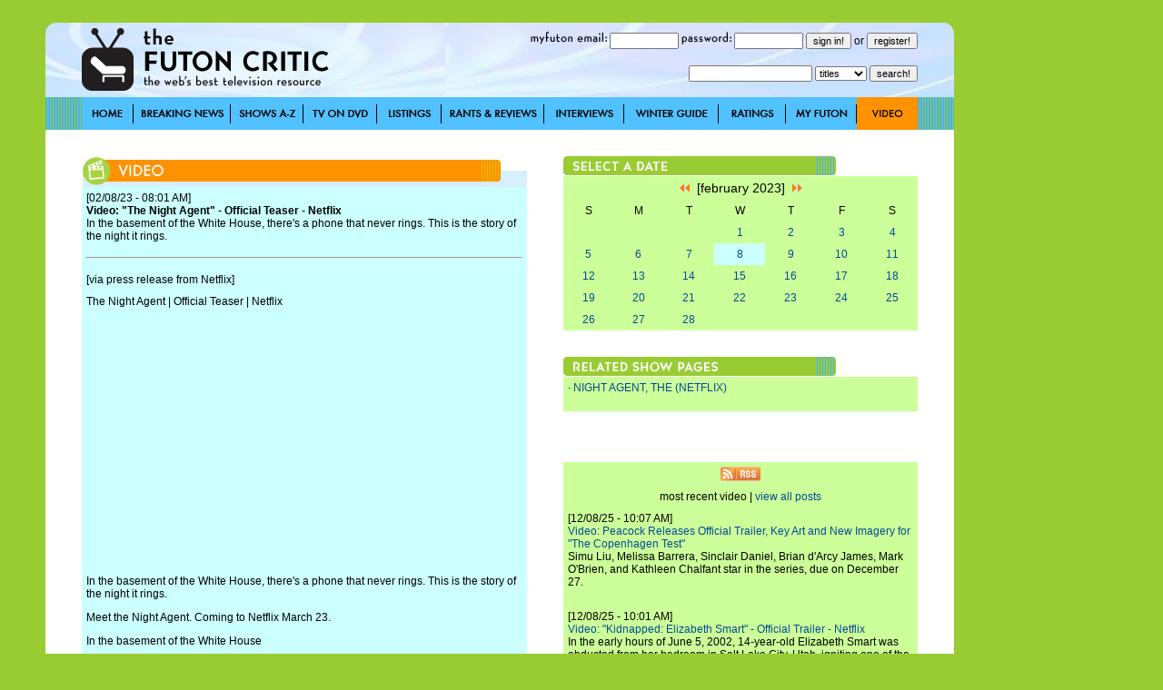

--- FILE ---
content_type: text/html; charset=utf-8
request_url: http://www.thefutoncritic.com/video/2023/02/08/video-the-night-agent-official-teaser-netflix-518214/20230208netflix03/
body_size: 8767
content:
<html>
<head>
<title>Video: "The Night Agent" - Official Teaser - Netflix | TheFutonCritic.com</title>
<meta id="Meta_Description" name="Description" content="TheFutonCritic.com is the web's best resource for full episodes of TV shows, iTunes, Amazon, Hulu and network streams." />
<meta id="Meta_Keywords" name="Keywords" content="television, primetime, video, itunes, amazong, hulu, full episodes, streaming" />
<link rel="shortcut icon" href="/images/favicon.ico" type="image/vnd.microsoft.icon" />
	<style type="text/css">
	<!--
		body {
			background:#99CC33;
		}	

  		input {
			font-family: Verdana, Arial, Helvetica, sans-serif;
			font-size: 11px;
			Text-Decoration: none;
		}

  		select {
			font-family: Verdana, Arial, Helvetica, sans-serif;
			font-size: 11px;
			Text-Decoration: none;
		}

		a:link {
			text-decoration: none;
			color: #004A94;
		}

		a:visited {
			text-decoration: none;
		}

		a:active {
			text-decoration: underline;
			color: #004A94;
		}

		a:hover {
			text-decoration: underline;
			color: #004A94;
		}


		td {
			font-family: Verdana, Arial, Helvetica, sans-serif;
			font-size: 12px;
		}

		.pop {
			font-family: Verdana, Arial, Helvetica, sans-serif;
			font-size: 14px;
		}

		.style1 { background-position:background-position: 0 0; }
		.style2 { background-position:0 -36px; }
		.style3 { background-position:0 -37px; }

	-->
	</style>


<!-- Google tag (gtag.js) -->
<script async src="https://www.googletagmanager.com/gtag/js?id=G-67EQYJG6KZ"></script>
<script>
  window.dataLayer = window.dataLayer || [];
  function gtag(){dataLayer.push(arguments);}
  gtag('js', new Date());

  gtag('config', 'G-67EQYJG6KZ');
</script>


</head>

<body leftmargin="0" topmargin="0" marginwidth="0" marginheight="0" onLoad="">
<div align="center">
<table width="1180" border="0" cellspacing="0" cellpadding="0">
	<tr valign="top">
		<td width="1000">
			<img src="/images/spacer.gif" width="5" height="5">
			<table width="100%" border="0" cellspacing="0" cellpadding="0">
				<tr>
					<td><div align="center"></div></td>

				</tr>	
			</table>
			<img src="/images/spacer.gif" width="20" height="20">
			<table width="100%" border="0" cellspacing="0" cellpadding="0" style="background-image:url('/images/global/bg-header.jpg');">
					<td width="40"><img src="/images/spacer.gif" width="40" height="82"></td>
					<td width="300"><a href="http://www.thefutoncritic.com"><img src="/images/global/logo.gif" border="0"></a></td>
					<td width="10"><img src="/images/spacer.gif" width="10" height="82"></td>
					<td width="90"><img src="/images/global/bugblank.jpg" width="90" height="82"></td>
					<td width="520">

<table width="100%" border="0" cellspacing="0" cellpadding="0">
	<tr height="30">
		<td>

			<form name="login" method="post" action="/myfuton.aspx">
				<div align="right">
					<img src="/images/myfuton-email.gif" border="0"> <input name="email" type="text" size="10" value=""> 
					<img src="/images/password.gif" border="0"> <input name="password" type="password" size="10" value=""> 
					<input type="submit" value="sign in!">
					or
					<input type="button" name="register" value="register!" onClick="location.href='/myfuton.aspx'">
					<input type="hidden" name="action" value="login">
				</div>
			</form>

		</td>
	</tr>
</table>
<table width="100%" border="0" cellspacing="0" cellpadding="0">
	<tr height="30">
		<form name="search" method="get" action="/search.aspx">
			<td>
				<div align="right">
					<input name="q" type="text" size="20" value=""> 
					<select name="type">
						<option value="titles">titles</option>
						<option  value="people">people</option>
						<option  value="articles">articles</option>
					</select> 
					<input type="submit" value="search!">
				</div>
			</td>
		</form>
	</tr>
</table>

					</td>
					<td width="40"><img src="/images/spacer.gif" width="40" height="82"></td>
				</tr>	
			</table>
			<table width="100%" border="0" cellspacing="0" cellpadding="0" style="background-image:url('/images/global/bg-nav-bar.gif');">
				<tr height="36">
					<td width="40"></td>

					
						<td width="57"><div style="width:57; height=36; background-image:url('/images/global/nav-home.gif');" onmouseover="this.className='style2'" onmouseout="this.className='style1'"><a href="/home/"><img src="/images/spacer.gif" width="57" height="36" border="0"></a></div></td>
					
						<td width="107"><div style="width:107; height=36; background-image:url('/images/global/nav-breaking-news.gif');" onmouseover="this.className='style2'" onmouseout="this.className='style1'"><a href="/news/"><img src="/images/spacer.gif" width="107" height="36" border="0"></a></div></td>
					
						<td width="80"><div style="width:80; height=36; background-image:url('/images/global/nav-shows-az.gif');" onmouseover="this.className='style2'" onmouseout="this.className='style1'"><a href="/showatch/"><img src="/images/spacer.gif" width="80" height="36" border="0"></a></div></td>
					
						<td width="81"><div style="width:81; height=36; background-image:url('/images/global/nav-tv-on-dvd.gif');" onmouseover="this.className='style2'" onmouseout="this.className='style1'"><a href="/dvd/"><img src="/images/spacer.gif" width="81" height="36" border="0"></a></div></td>
					
						<td width="71"><div style="width:71; height=36; background-image:url('/images/global/nav-listings.gif');" onmouseover="this.className='style2'" onmouseout="this.className='style1'"><a href="/listings/"><img src="/images/spacer.gif" width="71" height="36" border="0"></a></div></td>
					
						<td width="113"><div style="width:113; height=36; background-image:url('/images/global/nav-rants-reviews.gif');" onmouseover="this.className='style2'" onmouseout="this.className='style1'"><a href="/reviews/"><img src="/images/spacer.gif" width="113" height="36" border="0"></a></div></td>
					
						<td width="88"><div style="width:88; height=36; background-image:url('/images/global/nav-interviews.gif');" onmouseover="this.className='style2'" onmouseout="this.className='style1'"><a href="/interviews/"><img src="/images/spacer.gif" width="88" height="36" border="0"></a></div></td>
					
						<td width="104"><div style="width:104; height=36; background-image:url('/images/global/winter-guide.gif');" onmouseover="this.className='style2'" onmouseout="this.className='style1'"><a href="/guide/"><img src="/images/spacer.gif" width="104" height="36" border="0"></a></div></td>
					
						<td width="74"><div style="width:74; height=36; background-image:url('/images/global/nav-ratings.gif');" onmouseover="this.className='style2'" onmouseout="this.className='style1'"><a href="/ratings/"><img src="/images/spacer.gif" width="74" height="36" border="0"></a></div></td>
					
						<td width="78"><div style="width:78; height=36; background-image:url('/images/global/nav-myfuton.gif');" onmouseover="this.className='style2'" onmouseout="this.className='style1'"><a href="/myfuton/"><img src="/images/spacer.gif" width="78" height="36" border="0"></a></div></td>
					
						<td width="67"><div style="width:67; height=36; background-image:url('/images/global/nav-video.gif'); background-position:0 -36px;"><a href="/video/"><img src="/images/spacer.gif" width="57" height="36" border="0"></a></div></td>
					

					<td width="40"></td>

				</tr>	
			</table>





			<table width="100%" border="0" cellspacing="0" cellpadding="0" style="background-image:url('/images/global/bg-nav-bar.gif');">
				<tr>
					<td width="40" valign="top" bgcolor="white"><img src="/images/spacer.gif" width="40" height="40"></td>
					<td width="490" valign="top" bgcolor="white">
<br><br>
<!-- ENGINE STARTS HERE -->

<table width="100%" border="0" cellspacing="0" cellpadding="0">
	<tr>
		<td><img src="/images/global/header_video.jpg" border="0"></td>
	</tr>
</table>
<table width="100%" border="0" cellspacing="0" cellpadding="5" bgcolor="#CCFFFF">

	<tr>
		<td colspan="2">[02/08/23 - 08:01 AM]<br><b>Video: "The Night Agent" - Official Teaser - Netflix</b><br>In the basement of the White House, there's a phone that never rings. This is the story of the night it rings.</td>
	</tr>
	<tr>
		<td colspan="2"><hr></td>
	</tr>

	<tr>
		<td colspan="2">[via press release from Netflix]</td>
	</tr>

	<tr>
		<td colspan="2">
<!--
Wed 2/8/2023 8:01 AM
Video: "The Night Agent" - Official Teaser - Netflix
-->

<p>The Night Agent | Official Teaser | Netflix

<p><iframe width="480" height="270" src="https://www.youtube.com/embed/rgULl9Qi2WM" title="YouTube video player" frameborder="0" allow="accelerometer; autoplay; clipboard-write; encrypted-media; gyroscope; picture-in-picture; web-share" allowfullscreen></iframe>

<p>In the basement of the White House, there's a phone that never rings. This is the story of the night it rings.

<p>Meet the Night Agent. Coming to Netflix March 23.


<!--
DATE ANNOUNCEMENT TEASER & FIRST LOOK PHOTOS
-->
 





 








<p>In the basement of the White House
<p>There's a phone that never rings
<p>This is the story
of the night it rings





<p>The Night Agent

<p>Global Series Launch Date: March 23, 2023

<p>Based on the novel by Matthew Quirk, The Night Agent is a sophisticated, character-based, action-thriller centering on a low level FBI Agent who works in the basement of the White House, manning a phone that never rings -- until the night that it does, propelling him into a fast moving and dangerous conspiracy that ultimately leads all the way to the Oval Office.
	




<p>Read Shawn Ryan's Interview on Tudum


<p>Studio: Sony Pictures Television Studios
<p>Creator / Showrunner / Executive Producer: Shawn Ryan (The Shield, S.W.A.T.) with MiddKid Productions.
<p>Executive Producers: Seth Gordon, Marney Hochman with MiddKid Productions; Julia Gunn with Exhibit A; Jamie Vanderbilt, William Sherak, Paul Neinstein and Nicole Tossou with Project X; and David Beaubaire with Sunset Lane Media.
<p>Directors: Seth Gordon, Guy Ferland, Ramaa Mosley, Adam Arkin, Millicent Shelton
<p>Cast:
<p>&middot;	Gabriel Basso plays PETER SUTHERLAND, a low level FBI Agent who works in the basement of the White House, manning an emergency hotline for American spies. When a call comes in from a terrified civilian, Rose Larkin, Peter must protect Rose and work with her to uncover the conspiracy that threatens to rock the nation.
<p>&middot;	Luciane Buchanan plays ROSE LARKIN, a young tech CEO who has fallen on hard times and has retreated to her aunt and uncle's house to reassess her life. When assassins come for her aunt and uncle, Rose learns they were not who they pretended to be, and barely escaping, finds herself with Peter, running for their lives.
<p>&middot;	Hong Chau (The Whale, Watchmen) plays DIANE FARR, the President's powerhouse Chief of Staff and loyal defender.
<p>&middot;	Sarah Desjardins (Yellowjackets, Riverdale) plays MADDIE REDFIELD, the teenage daughter of the Vice President who is looking to escape his shadow.
<p>&middot;	Fola Evans-Akingbola (Call My Agent, Black Mirror) plays CHELSEA ARRINGTON, the hardworking head of the Vice President's daughter's security detail, overseeing a group of male agents.
<p>&middot;	Eve Harlow (NeXT, The 100) plays ELLEN, an unpredictable killer whose impulses come at a cost.
<p>&middot;	Enrique Murciano (Bloodline, Father of the Bride 2) plays BEN ALMORA, the measured, steady hand who guides the Secret Service in the White House.
<p>&middot;	Phoenix Raei (Clickbait, Stateless) plays DALE, Ellen's partner -- in violence and in love.
<p>&middot;	DB Woodside (Lucifer, 24) plays ERIK MONKS, who returns to the Secret Service after a long hiatus, prepared to earn back the trust and respect of the institution he serves.

<p>#TheNightAgent


		<p>
<div class="pw_widget pw_copypaste_true pw_size_24 pw_counter_false">

<a class="pw_facebook"></a>
<a class="pw_twitter"></a>
<a class="pw_googleplus"></a>
<a class="pw_email"></a>

</div>
<script src="http://w.po.st/share/script/post-widget.js#publisherKey=futoncritic" type="text/javascript" charset="utf-8"></script>
		</p>

		</td>
	</tr>

</table>
<!-- ENGINE ENDS HERE -->
<br><br>
</td>
					<td width="40" valign="top" bgcolor="white"></td>
					<td width="390" valign="top" bgcolor="white">
<br><br>
<table width="100%" border="0" cellspacing="0" cellpadding="0">
	<tr>
		<td><img src="/images/select-date.jpg"></td>
	</tr>
</table>

<table width="100%" height="100%" border="0" cellspacing="0" cellpadding="5" bgcolor="#CCFF99">
	<tr>
		<td colspan="7" class="pop"><div align="center"><a href="/video/2023/01/08/"><img src="/images/arrow-double-left.gif" border="0"></a>&nbsp;&nbsp;[february 2023]&nbsp;&nbsp;<a href="/video/2023/03/08/"><img src="/images/arrow-double-right.gif" border="0"></a></div></td>
	</tr>
	<tr>
		<td width="14%"><div align="center">S</div></td>
		<td width="14%"><div align="center">M</div></td>
		<td width="14%"><div align="center">T</div></td>
		<td width="14%"><div align="center">W</div></td>
		<td width="14%"><div align="center">T</div></td>
		<td width="14%"><div align="center">F</div></td>
		<td width="14%"><div align="center">S</div></td>
	</tr>
	<tr>
<td>&nbsp;</td><td>&nbsp;</td><td>&nbsp;</td>
		<td width="14%"><div align="center"><a href="/video/2023/02/01/">1</a></div></td>

		<td width="14%"><div align="center"><a href="/video/2023/02/02/">2</a></div></td>

		<td width="14%"><div align="center"><a href="/video/2023/02/03/">3</a></div></td>

		<td width="14%"><div align="center"><a href="/video/2023/02/04/">4</a></div></td>

	</tr>
	<tr>

		<td width="14%"><div align="center"><a href="/video/2023/02/05/">5</a></div></td>

		<td width="14%"><div align="center"><a href="/video/2023/02/06/">6</a></div></td>

		<td width="14%"><div align="center"><a href="/video/2023/02/07/">7</a></div></td>

		<td width="14%" bgcolor="#CCFFFF"><div align="center"><a href="/video/2023/02/08/">8</a></div></td>

		<td width="14%"><div align="center"><a href="/video/2023/02/09/">9</a></div></td>

		<td width="14%"><div align="center"><a href="/video/2023/02/10/">10</a></div></td>

		<td width="14%"><div align="center"><a href="/video/2023/02/11/">11</a></div></td>

	</tr>
	<tr>

		<td width="14%"><div align="center"><a href="/video/2023/02/12/">12</a></div></td>

		<td width="14%"><div align="center"><a href="/video/2023/02/13/">13</a></div></td>

		<td width="14%"><div align="center"><a href="/video/2023/02/14/">14</a></div></td>

		<td width="14%"><div align="center"><a href="/video/2023/02/15/">15</a></div></td>

		<td width="14%"><div align="center"><a href="/video/2023/02/16/">16</a></div></td>

		<td width="14%"><div align="center"><a href="/video/2023/02/17/">17</a></div></td>

		<td width="14%"><div align="center"><a href="/video/2023/02/18/">18</a></div></td>

	</tr>
	<tr>

		<td width="14%"><div align="center"><a href="/video/2023/02/19/">19</a></div></td>

		<td width="14%"><div align="center"><a href="/video/2023/02/20/">20</a></div></td>

		<td width="14%"><div align="center"><a href="/video/2023/02/21/">21</a></div></td>

		<td width="14%"><div align="center"><a href="/video/2023/02/22/">22</a></div></td>

		<td width="14%"><div align="center"><a href="/video/2023/02/23/">23</a></div></td>

		<td width="14%"><div align="center"><a href="/video/2023/02/24/">24</a></div></td>

		<td width="14%"><div align="center"><a href="/video/2023/02/25/">25</a></div></td>

	</tr>
	<tr>

		<td width="14%"><div align="center"><a href="/video/2023/02/26/">26</a></div></td>

		<td width="14%"><div align="center"><a href="/video/2023/02/27/">27</a></div></td>

		<td width="14%"><div align="center"><a href="/video/2023/02/28/">28</a></div></td>

	</tr>
</table>

<br><br>
<table width="100%" border="0" cellspacing="0" cellpadding="0">
	<tr>
		<td><img src="/images/related-showpages.jpg"></td>
	</tr>
</table>
<table width="100%" border="0" cellspacing="0" cellpadding="5" bgcolor="#CCFF99">

	<tr>
		<td>

		&middot; <a href="/showatch/night-agent/">NIGHT AGENT, THE (NETFLIX)</a><br>

		<br></td>
	</tr>

</table>
<br><br>
<div align="center"></div>
<br><br>

<table width="100%" border="0" cellspacing="0" cellpadding="5" bgcolor="#CCFF99">
	<tr>
		<td><div align="center"><a href="/rss/news.aspx"><img src="/images/rss.gif" border="0"></a></div></td>
	</tr>
	<tr>
		<td><div align="center">most recent video | <a href="/news/">view all posts</a></div></td>
	</tr>

	<tr>
		<td valign="top">[12/08/25 - 10:07 AM]<br><a href="/video/2025/12/08/video-peacock-releases-official-trailer-key-art-and-new-imagery-for-the-copenhagen-test-372011/20251208peacock01/">Video: Peacock Releases Official Trailer, Key Art and New Imagery for "The Copenhagen Test"</a><br>Simu Liu, Melissa Barrera, Sinclair Daniel, Brian d'Arcy James, Mark O'Brien, and Kathleen Chalfant star in the series, due on December 27.<br><br></td>
	</tr>

	<tr>
		<td valign="top">[12/08/25 - 10:01 AM]<br><a href="/video/2025/12/08/video-kidnapped-elizabeth-smart-official-trailer-netflix-973015/20251208netflix03/">Video: "Kidnapped: Elizabeth Smart" - Official Trailer - Netflix</a><br>In the early hours of June 5, 2002, 14-year-old Elizabeth Smart was abducted from her bedroom in Salt Lake City, Utah, igniting one of the most intense and widely covered missing-person cases in American history.<br><br></td>
	</tr>

	<tr>
		<td valign="top">[12/08/25 - 09:02 AM]<br><a href="/video/2025/12/08/video-nbc-debuts-official-trailer-key-art-and-new-images-for-season-2-of-the-hunting-party-171012/20251208nbc01/">Video: NBC Debuts Official Trailer, Key Art, and New Images for Season 2 of "The Hunting Party" </a><br>Guest stars this season include Eric McCormack, Finnigan McCormack, Kelsey Grammer, Niecy Nash-Betts, Liz Gillies, Jefferson White, and more.<br><br></td>
	</tr>

	<tr>
		<td valign="top">[12/08/25 - 08:01 AM]<br><a href="/video/2025/12/08/video-miss-scarlet-season-6-trailer-573013/20251208pbs01/">Video: "Miss Scarlet" Season 6 - Trailer</a><br>Can Eliza juggle the demands of her personal and professional life?<br><br></td>
	</tr>

	<tr>
		<td valign="top">[12/06/25 - 04:01 PM]<br><a href="/video/2025/12/06/video-the-boys-explosive-final-season-premiere-date-and-teaser-drop-at-ccxp-brazil-215211/20251206amazon01/">Video: "The Boys" Explosive Final Season Premiere Date & Teaser Drop at CCXP Brazil</a><br>The fifth and final season will premiere exclusively on Prime Video on April 8, 2026.<br><br></td>
	</tr>

	<tr>
		<td valign="top">[12/06/25 - 02:27 PM]<br><a href="/video/2025/12/06/video-school-spirits-returns-paramountplus-drops-first-look-at-season-three-premiering-january-28-486310/20251206cbs02/">Video: "School Spirits" Returns - Paramount+ Drops First Look at Season Three Premiering January 28</a><br>The date was unveiled alongside first look images at today's Paramount+ CCXP panel in São Paolo, Brazil featuring series lead and executive producer Peyton List.<br><br></td>
	</tr>

	<tr>
		<td valign="top">[12/06/25 - 02:12 PM]<br><a href="/video/2025/12/06/video-oscar-nominee-paul-giamatti-surprises-fans-at-ccxp-and-reveals-exclusive-scene-from-star-trek-starfleet-academy-685312/20251206cbs01/">Video: Oscar-Nominee Paul Giamatti Surprises Fans at CCXP and Reveals Exclusive Scene from "Star Trek: Starfleet Academy"</a><br>The series will premiere globally with two episodes on Thursday, January 15 on Paramount+, and in Japan on Tuesday, January 23.<br><br></td>
	</tr>

	<tr>
		<td valign="top">[12/06/25 - 10:31 AM]<br><a href="/video/2025/12/06/video-date-announcement-and-teaser-debut-hulus-paradise-season-2-987310/20251206hulu01/">Video: Date Announcement & Teaser Debut - Hulu's "Paradise" Season 2</a><br>The second season of the Emmy Award-nominated series premieres Monday, February 23 with three episodes, followed by new episodes weekly on Hulu and Hulu and Hulu on Disney+ for bundle subscribers in the US and Disney+ internationally.<br><br></td>
	</tr>

	<tr>
		<td valign="top">[12/05/25 - 09:45 AM]<br><a href="/video/2025/12/05/video-taylor-a-cw-documentary-special-trailer-236014/20251205cw01/">Video: "Taylor" - A CW Documentary Special - Trailer</a><br>The special - airing Saturday, December 13 - explores the global phenomenon of Taylor Swift and digs deep across the musician's 20-year career, a period that has seen her transcend the realm of pop star to become a cultural icon like no other.<br><br></td>
	</tr>

	<tr>
		<td valign="top">[12/05/25 - 06:01 AM]<br><a href="/video/2025/12/05/video-time-flies-official-trailer-netflix-222210/20251205netflix03/">Video: "Time Flies" - Official Trailer - Netflix</a><br>Fresh out of prison and low on options, two women run a fumigation business  -  until a shady client pulls them back into the life they fought to escape.<br><br></td>
	</tr>

	<tr>
		<td valign="top">[12/05/25 - 12:01 AM]<br><a href="/video/2025/12/05/video-netflix-unveils-the-first-look-for-land-of-sin-premiering-on-january-2-2026-429113/20251205netflix01/">Video: Netflix Unveils the First Look for "Land of Sin" - Premiering on January 2, 2026</a><br>Set in the Scanian countryside, this five-part series follows the investigation of a young teenager who is found dead on the Bjäre peninsula. <br><br></td>
	</tr>

	<tr>
		<td valign="top">[12/04/25 - 12:56 PM]<br><a href="/video/2025/12/04/video-hbo-releases-official-trailer-for-the-original-drama-series-a-knight-of-the-seven-kingdoms-debuting-january-18-879314/20251204hbo01/">Video: HBO Releases Official Trailer for the Original Drama Series "A Knight of the Seven Kingdoms," Debuting January 18</a><br>From the world of Westeros comes an endearing tale centered on the adventures of an unexpected duo. <br><br></td>
	</tr>

	<tr>
		<td valign="top">[12/04/25 - 12:07 PM]<br><a href="/video/2025/12/04/video-mo-waffles-official-trailer-tubi-original-770415/20251204tubi01/">Video: "Mo' Waffles" - Official Trailer - Tubi Original</a><br>When a hip hop legend vanishes before his waffle joint's opening, his oddball crew must crack the case, wondering if one of them could be the culprit.<br><br></td>
	</tr>

	<tr>
		<td valign="top">[12/04/25 - 12:00 PM]<br><a href="/video/2025/12/04/video-a-new-generation-of-camp-rockers-vie-to-become-the-opening-act-for-connect-3-in-first-camp-rock-3-teaser-978315/20251204disney03/">Video: A New Generation of Camp Rockers Vie to Become the Opening Act for Connect 3 in First "Camp Rock 3" Teaser</a><br>The teaser includes a first look at the Jonas Brothers' return as Connect 3 and the new generation of campers joining the iconic franchise.<br><br></td>
	</tr>

	<tr>
		<td valign="top">[12/04/25 - 11:01 AM]<br><a href="/video/2025/12/04/video-amc-networks-debuts-official-trailer-for-sports-docuseries-rise-of-the-49ers-narrated-by-executive-producer-tom-brady-249110/20251204amc01/">Video: AMC Networks Debuts Official Trailer for Sports Docuseries "Rise of the 49ers," Narrated by Executive Producer Tom Brady </a><br>The limited series event, exploring the dramatic and iconic run of the San Francisco 49ers during the '80s and early '90s, premieres with the first two episodes on Sunday, February 1 at 9pm ET/PT, followed by the remaining two episodes on Monday, February 2 at 9pm ET/PT on AMC and AMC+.  <br><br></td>
	</tr>

	<tr>
		<td><div align="right"><a href="/video/">more video >></a></div></td>
	</tr>

</table>

<br><br>
<div align="center"></div>
<br><br>
					</td>				
					<td width="40" valign="top" bgcolor="white"></td>
				</tr>
			</table>


			<table width="100%" border="0" cellspacing="0" cellpadding="0" style="background-image:url('/images/global/bg-footer.jpg');">
				<tr height="28">
					<td width="40"></td>
					<td width="188"><a href="/advertise/"><img src="/images/global/advertise-on-futon.gif" border="0"></a></td>
					<td width="40"></td>
					<td width="93"><a href="/privacy/"><img src="/images/global/privacy-policy.gif" border="0"></a></td>
					<td width="40"></td>
					<td width="50"><a href="/sitemap/"><img src="/images/global/site-map.gif" border="0"></a></td>
					<td width="220"></td>
					<td width="289"><a href="mailto:letters@thefutoncritic.com"><img src="/images/global/contact-us-at.gif" border="0"><img src="/images/spacer.gif" width="12" border="0"><img src="/images/global/letters-at-the-futon.gif" border="0"></a></td>
					<td width="40"></td>
				</tr>	
			</table>
			
		</td>
		<td width="20"></td>
		<td width="160"><img src="/images/spacer.gif" width="160" height="250" border="0"><img src="/images/spacer.gif" width="160" height="600" border="0"></td>
	</tr>	
	<tr>
		<td>
			<img src="/images/spacer.gif" width="20" height="20">
			<table width="100%" border="0" cellspacing="0" cellpadding="0">
				<tr>

					<td><div align="center"></div></td>
				</tr>	
			</table>
			<img src="/images/spacer.gif" width="5" height="5">
		</td>
	</tr>
</table>
</div>
</body>

</html>